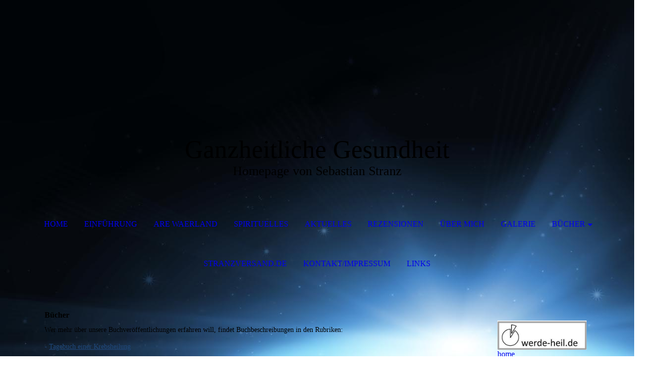

--- FILE ---
content_type: text/html; charset=utf-8
request_url: http://werde-heil.de/Buecher
body_size: 61285
content:
<!DOCTYPE html><html lang="de"><head><meta http-equiv="Content-Type" content="text/html; charset=UTF-8"><title>Ganzheitliche Gesundheit - Bücher</title><link href="https://sebastian-stranz.de/Buecher" rel="canonical"><meta content="Ganzheitliche Gesundheit - Bücher" property="og:title"><meta content="website" property="og:type"><meta content="https://sebastian-stranz.de/Buecher" property="og:url"><meta content="http://werde-heil.de/.cm4all/uproc.php/0/20150210_093944.jpg" property="og:image"/><script>
              window.beng = window.beng || {};
              window.beng.env = {
                language: "en",
                country: "US",
                mode: "deploy",
                context: "page",
                pageId: "000003810968",
                skeletonId: "",
                scope: "HTO01FLYJZIV",
                isProtected: false,
                navigationText: "Bücher",
                instance: "1",
                common_prefix: "https://homepagedesigner.telekom.de",
                design_common: "https://homepagedesigner.telekom.de/beng/designs/",
                design_template: "oem/cm_dh_072",
                path_design: "https://homepagedesigner.telekom.de/beng/designs/data/oem/cm_dh_072/",
                path_res: "https://homepagedesigner.telekom.de/res/",
                path_bengres: "https://homepagedesigner.telekom.de/beng/res/",
                masterDomain: "",
                preferredDomain: "",
                preprocessHostingUri: function(uri) {
                  
                    return uri || "";
                  
                },
                hideEmptyAreas: false
              };
            </script><script xmlns="http://www.w3.org/1999/xhtml" src="https://homepagedesigner.telekom.de/cm4all-beng-proxy/beng-proxy.js">;</script><link xmlns="http://www.w3.org/1999/xhtml" rel="stylesheet" href="https://homepagedesigner.telekom.de/.cm4all/e/static/3rdparty/font-awesome/css/font-awesome.min.css"></link><link rel="stylesheet" type="text/css" href="//homepagedesigner.telekom.de/.cm4all/res/static/libcm4all-js-widget/3.89.7/css/widget-runtime.css"/>

<link rel="stylesheet" type="text/css" href="//homepagedesigner.telekom.de/.cm4all/res/static/beng-editor/5.3.130/css/deploy.css"/>

<link rel="stylesheet" type="text/css" href="//homepagedesigner.telekom.de/.cm4all/res/static/libcm4all-js-widget/3.89.7/css/slideshow-common.css"/>

<script src="//homepagedesigner.telekom.de/.cm4all/res/static/jquery-1.7/jquery.js">;</script><script src="//homepagedesigner.telekom.de/.cm4all/res/static/prototype-1.7.3/prototype.js">;</script><script src="//homepagedesigner.telekom.de/.cm4all/res/static/jslib/1.4.1/js/legacy.js">;</script><script src="//homepagedesigner.telekom.de/.cm4all/res/static/libcm4all-js-widget/3.89.7/js/widget-runtime.js">;</script>

<script src="//homepagedesigner.telekom.de/.cm4all/res/static/libcm4all-js-widget/3.89.7/js/slideshow-common.js">;</script>

<script src="//homepagedesigner.telekom.de/.cm4all/res/static/beng-editor/5.3.130/js/deploy.js">;</script>

<meta name="viewport" content="width=device-width, initial-scale=1"><link rel="stylesheet" type="text/css" href="https://homepagedesigner.telekom.de/.cm4all/designs/static/oem/cm_dh_072/1767916869.848373/css/main.css"><link rel="stylesheet" type="text/css" href="https://homepagedesigner.telekom.de/.cm4all/designs/static/oem/cm_dh_072/1767916869.848373/css/responsive.css"><link rel="stylesheet" type="text/css" href="https://homepagedesigner.telekom.de/.cm4all/designs/static/oem/cm_dh_072/1767916869.848373/css/cm-templates-global-style.css"><script type="text/javascript" language="javascript" src="https://homepagedesigner.telekom.de/.cm4all/designs/static/oem/cm_dh_072/1767916869.848373/js/fix_sidebar.js"></script><script type="text/javascript" language="javascript" src="https://homepagedesigner.telekom.de/.cm4all/designs/static/oem/cm_dh_072/1767916869.848373/js/effects.js"></script><script type="text/javascript" language="javascript" src="https://homepagedesigner.telekom.de/.cm4all/designs/static/oem/cm_dh_072/1767916869.848373/js/cm-templates-global-script.js"></script><!--$Id: template.xsl 1832 2012-03-01 10:37:09Z dominikh $--><link href="/.cm4all/handler.php/vars.css?v=20260113152402" type="text/css" rel="stylesheet"><style type="text/css">.cm-logo {background-image: url("/.cm4all/sysdb.iproc/keyvisuals/978c554b05e51e7a2783b6c5f434dd44.jpg/scale_0_0/978c554b05e51e7a2783b6c5f434dd44.jpg");background-size: auto auto;
background-position: center;
background-repeat: no-repeat;
      }</style><script type="text/javascript">window.cmLogoWidgetId = "DUMMY_cm4all_com_widgets_Logo_56942a98";
            window.cmLogoGetCommonWidget = function (){
                return new cm4all.Common.Widget({
            base    : "/Buecher",
            session : "",
            frame   : "",
            path    : "DUMMY_cm4all_com_widgets_Logo_56942a98"
        })
            };
            window.logoConfiguration = {
                "cm-logo-x" : "0",
        "cm-logo-y" : "39",
        "cm-logo-v" : "2.0",
        "cm-logo-w" : "220",
        "cm-logo-h" : "71",
        "cm-logo-di" : "sys/cm_dh_066",
        "cm-logo-u" : "public-service://0/",
        "cm-logo-k" : "/.cm4all/sysdb/keyvisuals/978c554b05e51e7a2783b6c5f434dd44.jpg",
        "cm-logo-bc" : "",
        "cm-logo-ln" : "",
        "cm-logo-ln$" : "",
        "cm-logo-hi" : false
        ,
        _logoBaseUrl : "\/.cm4all\/sysdb.iproc\/keyvisuals\/978c554b05e51e7a2783b6c5f434dd44.jpg\/scale_0_0\/",
        _logoPath : "978c554b05e51e7a2783b6c5f434dd44.jpg"
        };
          jQuery(document).ready(function() {
            var logoElement = jQuery(".cm-logo");
            logoElement.attr("role", "img");
            logoElement.attr("tabindex", "0");
            logoElement.attr("aria-label", "logo");
          });
        </script><link rel="shortcut icon" type="image/png" href="/.cm4all/sysdb/favicon/icon-32x32_8fd37aa.png"/><link rel="shortcut icon" sizes="196x196" href="/.cm4all/sysdb/favicon/icon-196x196_8fd37aa.png"/><link rel="apple-touch-icon" sizes="180x180" href="/.cm4all/sysdb/favicon/icon-180x180_8fd37aa.png"/><link rel="apple-touch-icon" sizes="120x120" href="/.cm4all/sysdb/favicon/icon-120x120_8fd37aa.png"/><link rel="apple-touch-icon" sizes="152x152" href="/.cm4all/sysdb/favicon/icon-152x152_8fd37aa.png"/><link rel="apple-touch-icon" sizes="76x76" href="/.cm4all/sysdb/favicon/icon-76x76_8fd37aa.png"/><meta name="msapplication-square70x70logo" content="/.cm4all/sysdb/favicon/icon-70x70_8fd37aa.png"/><meta name="msapplication-square150x150logo" content="/.cm4all/sysdb/favicon/icon-150x150_8fd37aa.png"/><meta name="msapplication-square310x310logo" content="/.cm4all/sysdb/favicon/icon-310x310_8fd37aa.png"/><link rel="shortcut icon" type="image/png" href="/.cm4all/sysdb/favicon/icon-48x48_8fd37aa.png"/><link rel="shortcut icon" type="image/png" href="/.cm4all/sysdb/favicon/icon-96x96_8fd37aa.png"/><style id="cm_table_styles">
      /*CM18dd68622a8a7f44737fd9c1_begin*/
        #CM18dd68622a8a7f44737fd9c1_div {
          margin: 0;
          padding: 0;
          
            width: 100%;
            max-width: 100%;
          
        }
        #CM18dd68622a8a7f44737fd9c1 {
          border-spacing: 0px;
          
            width: 100%;
          
            margin: 10px -5px; 
            text-align: left;
          
            table-layout: fixed;
          
            width: 100%;
          
        }
        #CM18dd68622a8a7f44737fd9c1 tr.cm_table {
          
            vertical-align: top;
          
        }
        #CM18dd68622a8a7f44737fd9c1 td.cm_table {
            padding: 5px;
            
        }
        #CM18dd68622a8a7f44737fd9c1 tr.cm_table.cm_firstrow td.cm_table {
          border-top: 0;
        }
        #CM18dd68622a8a7f44737fd9c1 tr.cm_table.cm_lastrow td.cm_table {
          border-bottom: 0;
        }
        #CM18dd68622a8a7f44737fd9c1 td.cm_table.cm_firstcol {
          border-left: 0;
        }
        #CM18dd68622a8a7f44737fd9c1 td.cm_table.cm_lastcol {
          border-right: 0;
        }
      /*CM18dd68622a8a7f44737fd9c1_end*/
    </style><style id="cm_background_queries">            @media(min-width: 100px), (min-resolution: 72dpi), (-webkit-min-device-pixel-ratio: 1) {.cm-background{background-image:url("/.cm4all/uproc.php/1500/backgrounds/.bif_27967420_cm-a.jpg/picture-200?_=19bdc33be06");}}@media(min-width: 100px), (min-resolution: 144dpi), (-webkit-min-device-pixel-ratio: 2) {.cm-background{background-image:url("/.cm4all/uproc.php/1500/backgrounds/.bif_27967420_cm-a.jpg/picture-400?_=19bdc33be06");}}@media(min-width: 200px), (min-resolution: 72dpi), (-webkit-min-device-pixel-ratio: 1) {.cm-background{background-image:url("/.cm4all/uproc.php/1500/backgrounds/.bif_27967420_cm-a.jpg/picture-400?_=19bdc33be06");}}@media(min-width: 200px), (min-resolution: 144dpi), (-webkit-min-device-pixel-ratio: 2) {.cm-background{background-image:url("/.cm4all/uproc.php/1500/backgrounds/.bif_27967420_cm-a.jpg/picture-800?_=19bdc33be06");}}@media(min-width: 400px), (min-resolution: 72dpi), (-webkit-min-device-pixel-ratio: 1) {.cm-background{background-image:url("/.cm4all/uproc.php/1500/backgrounds/.bif_27967420_cm-a.jpg/picture-800?_=19bdc33be06");}}@media(min-width: 400px), (min-resolution: 144dpi), (-webkit-min-device-pixel-ratio: 2) {.cm-background{background-image:url("/.cm4all/uproc.php/1500/backgrounds/.bif_27967420_cm-a.jpg/picture-1200?_=19bdc33be06");}}@media(min-width: 600px), (min-resolution: 72dpi), (-webkit-min-device-pixel-ratio: 1) {.cm-background{background-image:url("/.cm4all/uproc.php/1500/backgrounds/.bif_27967420_cm-a.jpg/picture-1200?_=19bdc33be06");}}@media(min-width: 600px), (min-resolution: 144dpi), (-webkit-min-device-pixel-ratio: 2) {.cm-background{background-image:url("/.cm4all/uproc.php/1500/backgrounds/.bif_27967420_cm-a.jpg/picture-1600?_=19bdc33be06");}}@media(min-width: 800px), (min-resolution: 72dpi), (-webkit-min-device-pixel-ratio: 1) {.cm-background{background-image:url("/.cm4all/uproc.php/1500/backgrounds/.bif_27967420_cm-a.jpg/picture-1600?_=19bdc33be06");}}@media(min-width: 800px), (min-resolution: 144dpi), (-webkit-min-device-pixel-ratio: 2) {.cm-background{background-image:url("/.cm4all/uproc.php/1500/backgrounds/.bif_27967420_cm-a.jpg/picture-2600?_=19bdc33be06");}}
</style><script type="application/x-cm4all-cookie-consent" data-code=""></script></head><body ondrop="return false;" class=" device-desktop cm-deploy cm-deploy-342 cm-deploy-4x"><div class="cm-background" data-cm-qa-bg="image"></div><div class="cm-background-video" data-cm-qa-bg="video"></div><div class="cm-background-effects" data-cm-qa-bg="effect"></div><div class="cm-templates-container"><div class="cm-kv-0" id="keyvisual"></div><header class="head_wrapper blur"><div class="wrapper_empty cm_can_be_empty"><div class="logo_wrapper cm-templates-logo-wrapper cm_can_be_empty"><div class="cm-logo cm_can_be_empty" id="logo"> </div></div><hr class="trennlinie line_logo small"><div class="title_wrapper cm_can_be_empty" id="title_wrapper"><div class="title cm_can_be_empty cm-templates-heading__title" id="title" style="">Ganzheitliche Gesundheit</div><div class="subtitle cm_can_be_empty cm-templates-heading__subtitle" id="subtitle" style=""><span style="font-size: 16px;">Homepage von Sebastian Stranz</span></div></div></div><hr class="trennlinie medium line_title"><nav class="navigation_wrapper cm-templates-navigation--main" id="cm_navigation"><a href="javascript:void(0);" class="toggle_navigation btn" onclick="jQuery('#cm_navigation').toggleClass('open_navigation');"><i class="icon-th" id="asdf"></i></a><ul id="cm_mainnavigation"><li id="cm_navigation_pid_146307"><a title="Home" href="/Home" class="cm_anchor">Home</a></li><li id="cm_navigation_pid_3807055"><a title="Einführung" href="/Einfuehrung" class="cm_anchor">Einführung</a></li><li id="cm_navigation_pid_3807056"><a title="Are Waerland" href="/Are-Waerland" class="cm_anchor">Are Waerland</a></li><li id="cm_navigation_pid_3807058"><a title="Spirituelles" href="/Spirituelles" class="cm_anchor">Spirituelles</a></li><li id="cm_navigation_pid_1212828"><a title="Aktuelles" href="/Aktuelles" class="cm_anchor">Aktuelles</a></li><li id="cm_navigation_pid_3810970"><a title="Rezensionen" href="/Rezensionen" class="cm_anchor">Rezensionen</a></li><li id="cm_navigation_pid_3810973"><a title="Über mich" href="/Ueber-mich" class="cm_anchor">Über mich</a></li><li id="cm_navigation_pid_3827693"><a title="Galerie" href="/Galerie" class="cm_anchor">Galerie</a></li><li id="cm_navigation_pid_3810968" class="cm_current cm_has_subnavigation"><a title="Bücher" href="/Buecher" class="cm_anchor">Bücher</a><ul class="cm_subnavigation" id="cm_subnavigation_pid_3810968"><li id="cm_navigation_pid_1110669"><a title="Tagebuch einer Krebsheilung" href="/Buecher/Tagebuch-einer-Krebsheilung" class="cm_anchor">Tagebuch einer Krebsheilung</a></li><li id="cm_navigation_pid_1077866"><a title="Christliches Yoga" href="/Buecher/Christliches-Yoga" class="cm_anchor">Christliches Yoga</a></li><li id="cm_navigation_pid_3818816"><a title="Weltanschauung" href="/Buecher/Weltanschauung" class="cm_anchor">Weltanschauung</a></li><li id="cm_navigation_pid_1231379"><a title="Warum wir Jesus..." href="/Buecher/Warum-wir-Jesus" class="cm_anchor">Warum wir Jesus...</a></li><li id="cm_navigation_pid_1234353"><a title="Hochbegabt?" href="/Buecher/Hochbegabt" class="cm_anchor">Hochbegabt?</a></li><li id="cm_navigation_pid_3818823"><a title="Gesundheit" href="/Buecher/Gesundheit" class="cm_anchor">Gesundheit</a></li><li id="cm_navigation_pid_1077867"><a title="Belletristik" href="/Buecher/Belletristik" class="cm_anchor">Belletristik</a></li><li id="cm_navigation_pid_3827297"><a title="K.G.Holmsgaard" href="/Buecher/K-G-Holmsgaard" class="cm_anchor">K.G.Holmsgaard</a></li></ul></li><li id="cm_navigation_pid_897436"><a title="stranzversand.de" href="/stranzversand-de" class="cm_anchor">stranzversand.de</a></li><li id="cm_navigation_pid_3810971"><a title="Kontakt/Impressum" href="/KontaktImpressum" class="cm_anchor">Kontakt/Impressum</a></li><li id="cm_navigation_pid_3810975"><a title="Links" href="/Links" class="cm_anchor">Links</a></li></ul></nav></header><hr class="trennlinie big nose"><div class="content_wrapper cm-template-content shadow"><div class="main_wrapper"><main class="content_main_dho cm-template-content__main cm-templates-text" data-cm-hintable="yes"><h1><span style="color: #000000;">Bücher</span></h1><p><span style="color: #000000; font-size: 14px;">Wer mehr über unsere Buchveröffentlichungen erfahren will, findet Buchbeschreibungen in den Rubriken:</span><span style="color: #1f497d; font-size: 14px;"> <br></span></p><p><span style="font-size: 14px; color: #1f497d;">- <a href="/Buecher/Tagebuch-einer-Krebsheilung" style="color: #1f497d;" class="cm_anchor">Tagebuch einer Krebsheilung</a></span></p><p><span style="font-size: 14px; color: #1f497d;">- <a href="/Buecher/Christliches-Yoga" style="color: #1f497d;" class="cm_anchor">Christliches Yoga</a></span></p><p><span style="font-size: 14px; color: #1f497d;">- <a href="/Buecher/Weltanschauung" style="color: #1f497d;" class="cm_anchor">Weltanschauung</a></span></p><p><span style="font-size: 14px; font-family: Tahoma, Geneva, sans-serif;">- <a href="/Buecher/Hochbegabt" style="color: #1f497d;" class="cm_anchor">Hochbegabt?</a></span></p><p><span style="font-size: 14px; font-family: Tahoma, Geneva, sans-serif;">- <a href="/Buecher/Warum-wir-Jesus" style="color: #1f497d;" class="cm_anchor">Warum wir Jesus...</a></span><br></p><p><span style="font-size: 14px; color: #1f497d;">- <a href="/Buecher/Gesundheit" style="color: #1f497d;" class="cm_anchor">Gesundheit</a></span></p><p><span style="font-size: 14px; color: #1f497d;">- <a href="/Buecher/Belletristik" style="color: #1f497d;" class="cm_anchor">Belletristik</a></span></p><p><span style="font-size: 14px; color: #1f497d;">- </span><span style="font-size: 14px; color: #1f497d;"><a href="/Buecher/K-G-Holmsgaard" style="color: #1f497d;" class="cm_anchor">Karen Grace Holmsgaard</a></span><span style="font-size: 14px; color: #1f497d;"> </span><span style="font-size: 14px; color: #222020;">(Ehefrau des Autors)</span></p><p><br></p><p><span style="font-size: 14px; color: #000000;">Für Buchbestellungen gehen Sie einfach auf den:<br></span></p><div class="clearFloating" style="clear:both;height: 0px; width: auto;"></div><div id="widgetcontainer_TKOMSI_cm4all_com_widgets_UroPhoto_26148354" class="cm_widget cm4all_com_widgets_UroPhoto cm_widget_float_left" style="width:38.2%; max-width:377px; "><div class="cm_widget_anchor"><a name="TKOMSI_cm4all_com_widgets_UroPhoto_26148354" id="widgetanchor_TKOMSI_cm4all_com_widgets_UroPhoto_26148354"><!--cm4all.com.widgets.UroPhoto--></a></div><div xmlns="http://www.w3.org/1999/xhtml" data-uro-type="image" style="width:100%;height:100%;" id="uroPhotoOuterTKOMSI_cm4all_com_widgets_UroPhoto_26148354"><a rel="noreferrer noopener" target="TKOMSI_cm4all_com_widgets_UroPhoto_26148354" href="https://buchshop.bod.de/catalogsearch/result/?q=sebastian+stranz" style="border:none">            <picture><source srcset="/.cm4all/uproc.php/0/.BoD%20Buchshop.jpg/picture-1600?_=186c8f4a1e2 1x, /.cm4all/uproc.php/0/.BoD%20Buchshop.jpg/picture-2600?_=186c8f4a1e2 2x" media="(min-width:800px)"><source srcset="/.cm4all/uproc.php/0/.BoD%20Buchshop.jpg/picture-1200?_=186c8f4a1e2 1x, /.cm4all/uproc.php/0/.BoD%20Buchshop.jpg/picture-1600?_=186c8f4a1e2 2x" media="(min-width:600px)"><source srcset="/.cm4all/uproc.php/0/.BoD%20Buchshop.jpg/picture-800?_=186c8f4a1e2 1x, /.cm4all/uproc.php/0/.BoD%20Buchshop.jpg/picture-1200?_=186c8f4a1e2 2x" media="(min-width:400px)"><source srcset="/.cm4all/uproc.php/0/.BoD%20Buchshop.jpg/picture-400?_=186c8f4a1e2 1x, /.cm4all/uproc.php/0/.BoD%20Buchshop.jpg/picture-800?_=186c8f4a1e2 2x" media="(min-width:200px)"><source srcset="/.cm4all/uproc.php/0/.BoD%20Buchshop.jpg/picture-200?_=186c8f4a1e2 1x, /.cm4all/uproc.php/0/.BoD%20Buchshop.jpg/picture-400?_=186c8f4a1e2 2x" media="(min-width:100px)"><img src="/.cm4all/uproc.php/0/.BoD%20Buchshop.jpg/picture-200?_=186c8f4a1e2" data-uro-original="/.cm4all/uproc.php/0/BoD%20Buchshop.jpg?_=186c8f4a1e2" onerror="uroGlobal().util.error(this, '', 'uro-widget')" data-uro-width="377" data-uro-height="78" alt="" style="width:100%;" title="" loading="lazy"></picture>
<span></span></a></div></div><p><br></p><p><br></p><p><br></p><p><span style="font-size: 14px; color: #000000;">Die Bilder auf diesen Unterseiten sind verlinkt mit der entsprechenden Books on Demand-Buchshop-Bestellseite.</span></p><p><span style="font-size: 14px; color: #000000;">Beim <a href="https://buchshop.bod.de/catalogsearch/result/?q=sebastian+stranz" target="_blank" rel="noreferrer noopener" style="color: #1f497d;" class="cm_anchor">Books on Demand-Buchshop</a> sind fast alle meine Bücher zu erwerben, mit Ausnahme von:</span></p><p><span style="font-size: 14px; color: #000000;">- <em>Die stille Revolution </em> <br>      (Gedichte, 1994, 5 € mit Versand, nur bei mir)</span></p><p><span style="font-size: 14px; color: #000000;">- <em>Gesund sein bis ins hohe Alter</em> <br>        (Ulmer Verlag, 1999, im Buchhandel)</span></p><p><br></p><p><span style="font-size: 14px; color: #000000;">Es gibt <span style="font-size: 24px; font-family: Tahoma, Geneva, sans-serif;">YouTube-Videos</span> zu einzelnen Büchern</span></p><p><span style="font-size: 14px; color: #000000;">nicht perfekt, aber man muss einfach anfangen,</span></p><p><span style="font-size: 14px; color: #000000;">mit der Übung wird man immer besser ;) :</span></p><div class="clearFloating" style="clear:both;height: 0px; width: auto;"></div><div id="widgetcontainer_TKOMSI_com_cm4all_wdn_social_Youtube_27378844" class="cm_widget com_cm4all_wdn_social_Youtube cm_widget_float_left" style="width:38.2%; max-width:100%; "><div class="cm_widget_anchor"><a name="TKOMSI_com_cm4all_wdn_social_Youtube_27378844" id="widgetanchor_TKOMSI_com_cm4all_wdn_social_Youtube_27378844"><!--com.cm4all.wdn.social.Youtube--></a></div><a  class="cm4all-cookie-consent"   href="/Buecher;focus=TKOMSI_com_cm4all_wdn_social_Youtube_27378844&amp;frame=TKOMSI_com_cm4all_wdn_social_Youtube_27378844" data-wcid="com.cm4all.wdn.social.Youtube" data-wiid="TKOMSI_com_cm4all_wdn_social_Youtube_27378844" data-lazy="true" data-thirdparty="true" data-statistics="false" rel="nofollow" data-blocked="true"><!--TKOMSI_com_cm4all_wdn_social_Youtube_27378844--></a></div><p><br></p><p><br></p><p><br></p><p><br></p><p><br></p><p><br></p><div class="clearFloating" style="clear:both;height: 0px; width: auto;"></div><div id="widgetcontainer_TKOMSI_com_cm4all_wdn_social_Youtube_27320265" class="cm_widget com_cm4all_wdn_social_Youtube cm_widget_float_left" style="width:38.2%; max-width:100%; "><div class="cm_widget_anchor"><a name="TKOMSI_com_cm4all_wdn_social_Youtube_27320265" id="widgetanchor_TKOMSI_com_cm4all_wdn_social_Youtube_27320265"><!--com.cm4all.wdn.social.Youtube--></a></div><a  class="cm4all-cookie-consent"   href="/Buecher;focus=TKOMSI_com_cm4all_wdn_social_Youtube_27320265&amp;frame=TKOMSI_com_cm4all_wdn_social_Youtube_27320265" data-wcid="com.cm4all.wdn.social.Youtube" data-wiid="TKOMSI_com_cm4all_wdn_social_Youtube_27320265" data-lazy="true" data-thirdparty="true" data-statistics="false" rel="nofollow" data-blocked="true"><!--TKOMSI_com_cm4all_wdn_social_Youtube_27320265--></a></div><p><br></p><p><br></p><p><br> </p><div class="clearFloating" style="clear:both;height: 0px; width: auto;"></div><div id="widgetcontainer_TKOMSI_com_cm4all_wdn_social_Youtube_27313900" class="cm_widget com_cm4all_wdn_social_Youtube cm_widget_float_left" style="width:38.2%; max-width:100%; "><div class="cm_widget_anchor"><a name="TKOMSI_com_cm4all_wdn_social_Youtube_27313900" id="widgetanchor_TKOMSI_com_cm4all_wdn_social_Youtube_27313900"><!--com.cm4all.wdn.social.Youtube--></a></div><a  class="cm4all-cookie-consent"   href="/Buecher;focus=TKOMSI_com_cm4all_wdn_social_Youtube_27313900&amp;frame=TKOMSI_com_cm4all_wdn_social_Youtube_27313900" data-wcid="com.cm4all.wdn.social.Youtube" data-wiid="TKOMSI_com_cm4all_wdn_social_Youtube_27313900" data-lazy="true" data-thirdparty="true" data-statistics="false" rel="nofollow" data-blocked="true"><!--TKOMSI_com_cm4all_wdn_social_Youtube_27313900--></a></div><p><br></p><p><br></p><div id="CM18dd68622a8a7f44737fd9c1_div"><br></div><p> </p><div id="CM18dd68622a8a7f44737fd9c1_div"><br></div><p> </p><div id="CM18dd68622a8a7f44737fd9c1_div" style="overflow-x:auto;"><table id="CM18dd68622a8a7f44737fd9c1" class="cm_table"><tbody class="cm_table"><tr class="cm_table cm_firstrow cm_lastrow"></tr></tbody></table></div><div class="clearFloating" style="clear:both;height: 0px; width: auto;"></div><div id="widgetcontainer_TKOMSI_com_cm4all_wdn_social_Youtube_27313903" class="cm_widget com_cm4all_wdn_social_Youtube cm_widget_float_left" style="width:38.2%; max-width:100%; "><div class="cm_widget_anchor"><a name="TKOMSI_com_cm4all_wdn_social_Youtube_27313903" id="widgetanchor_TKOMSI_com_cm4all_wdn_social_Youtube_27313903"><!--com.cm4all.wdn.social.Youtube--></a></div><a  class="cm4all-cookie-consent"   href="/Buecher;focus=TKOMSI_com_cm4all_wdn_social_Youtube_27313903&amp;frame=TKOMSI_com_cm4all_wdn_social_Youtube_27313903" data-wcid="com.cm4all.wdn.social.Youtube" data-wiid="TKOMSI_com_cm4all_wdn_social_Youtube_27313903" data-lazy="true" data-thirdparty="true" data-statistics="false" rel="nofollow" data-blocked="true"><!--TKOMSI_com_cm4all_wdn_social_Youtube_27313903--></a></div><p><br></p><p><br></p><p><br></p><p><br></p><p><br></p><p><br></p><p><span style="color: #000000; font-size: 18px; font-weight: bold; font-family: Tahoma, Geneva, sans-serif;">Kontakt:</span></p><p><span style="color: #000000; font-size: 14px;">Für besondere Wünsche oder Bestellungen direkt beim Autor benutzen Sie bitte untenstehendes Kontaktformular.</span><br></p><p><span style="color: #000000; font-size: 14px;">Bitte E-Mail-Antwort abwarten, dann Betrag überweisen, dann schicke ich, soweit auf Lager, das genannte Buch, auf Wunsch auch mit Widmung.</span></p><p><span style="color: #000000; font-size: 14px;">Für Wünsche oder Nachfragen können Sie auch direkt meine E-Mail-Adresse nutzen:</span></p><p><span style="color: #000000; font-size: 14px;">sebastian.stranz@t-online.de<br></span></p><div class="clearFloating" style="clear:both;height: 0px; width: auto;"></div><div id="widgetcontainer_TKOMSI_cm4all_com_widgets_Formular_23496570" class="
				    cm_widget_block
					cm_widget cm4all_com_widgets_Formular cm_widget_block_center" style="width:100%; max-width:100%; "><div class="cm_widget_anchor"><a name="TKOMSI_cm4all_com_widgets_Formular_23496570" id="widgetanchor_TKOMSI_cm4all_com_widgets_Formular_23496570"><!--cm4all.com.widgets.Formular--></a></div><div style="width: 100%; max-width:100%; display: none;" class="formWidget"><div style="padding-bottom:5px;text-align:left;" id="form_1610288904132_3115739_introtext">Wir freuen uns über Ihre Nachricht.</div><p> </p><div style="text-align:left;" id="form_1610288904132_3115739_answertext" role="status" aria-atomic="true"></div><div style="text-align:left;" id="form_1610288904132_3115739"><form id="form_1610288904132_3115739_form"><ul class="w_body_table" style="list-style-type:none;"><li><div id="form_1610288904132_3115739_error" style="display:none;" class="cw_error_msg">Sie haben nicht alle Pflichtfelder ausgefüllt. Bitte überprüfen Sie Ihre Eingaben.</div></li><li class="w_td_label" style="background:none;"><input type="hidden" name="label_firstname" value="Vorname" /><input type="hidden" name="type_firstname" value="text" /><div class="formWidgetLabel"><label for="form_1610288904132_3115739_value_firstname" id="form_1610288904132_3115739_form_textspan_firstname" style="word-wrap: break-word;">Vorname *</label></div><div class="formWidgetInput"><input id="form_1610288904132_3115739_value_firstname" class="cw_input cm_box_sizing" style="width:100%" type="text" name="value_firstname" placeholder="" cm_type="text" cm_required="true" required="required" aria-required="true" /></div></li><li class="w_td_label" style="background:none;"><input type="hidden" name="label_lastname" value="Nachname" /><input type="hidden" name="type_lastname" value="text" /><div class="formWidgetLabel"><label for="form_1610288904132_3115739_value_lastname" id="form_1610288904132_3115739_form_textspan_lastname" style="word-wrap: break-word;">Nachname *</label></div><div class="formWidgetInput"><input id="form_1610288904132_3115739_value_lastname" class="cw_input cm_box_sizing" style="width:100%" type="text" name="value_lastname" placeholder="" cm_type="text" cm_required="true" required="required" aria-required="true" /></div></li><li class="w_td_label" style="background:none;"><input type="hidden" name="label_email" value="E-Mail" /><input type="hidden" name="type_email" value="email" /><div class="formWidgetLabel"><label for="form_1610288904132_3115739_value_email" id="form_1610288904132_3115739_form_textspan_email" style="word-wrap: break-word;">E-Mail *</label></div><div class="formWidgetInput"><input id="form_1610288904132_3115739_value_email" class="cw_input cm_box_sizing" style="width:100%" type="email" name="value_email" placeholder="" cm_type="email" cm_required="true" required="required" aria-required="true" /></div></li><li class="w_td_label" style="background:none;"><input type="hidden" name="label_telephone" value="Telefon" /><input type="hidden" name="type_telephone" value="tel" /><div class="formWidgetLabel"><label for="form_1610288904132_3115739_value_telephone" id="form_1610288904132_3115739_form_textspan_telephone" style="word-wrap: break-word;">Telefon</label></div><div class="formWidgetInput"><input id="form_1610288904132_3115739_value_telephone" class="cw_input cm_box_sizing" style="width:100%" type="tel" name="value_telephone" placeholder="" cm_type="tel" cm_required="false" /></div></li><li class="w_td_label" style="background:none;"><input type="hidden" name="label_message" value="Nachricht" /><input type="hidden" name="type_message" value="textarea" /><div class="formWidgetLabel"><label for="form_1610288904132_3115739_value_message" id="form_1610288904132_3115739_form_textspan_message" style="word-wrap: break-word;">Nachricht</label></div><div class="formWidgetInput"><div style="padding: 0 1px 2px 0;"><textarea id="form_1610288904132_3115739_value_message" class="cw_input cm_box_sizing" style="height: 7em; width: 100%; max-height: 14em;" name="value_message" cm_type="textarea" cm_required="false" placeholder="Meine Nachricht"></textarea><div style="text-align: right; line-height: 1em; padding-right: 5px;"><span id="form_1610288904132_3115739_charcounter_message" style="font-size: smaller; font-style: italic;"></span></div></div></div></li><li class="w_td_label"><div class="formWidgetInput" style="width: 100%; text-align: center;"><div>* Pflichtfelder</div><div><input type="submit" style="margin: 10px 0 15px;" onclick="return (function() {             var form=document              .getElementById('form_1610288904132_3115739_form');             if (form.checkValidity()) {              window.formular_widget_helper.submitForm('form_1610288904132_3115739');              return false;             } else {                                                     window.formular_widget_helper.submitForm('form_1610288904132_3115739', false);                                                 }             form.classList.add('submitted');             return true;            })();" value="Absenden" /></div></div></li></ul></form></div></div><script type="text/javascript">/* <![CDATA[ */ 
		(new function() {

			var formular_onload_callback = function() {

			
				if (!window.formular_widget_helper) {
					window.formular_widget_helper = new FormularWidgetHelperPublic();
					window.formular_widget_helper.device = "";
					window.formular_widget_helper.textAreaMaxLength = parseInt( 2048 );
					window.formular_widget_helper.useJqueryPicker = true;
					window.formular_widget_helper.setLocale ("de_DE");
					window.formular_widget_helper.xlateString
						["Please fill out all required fields."]
							= "Sie haben nicht alle Pflichtfelder ausgefüllt. Bitte überprüfen Sie Ihre Eingaben.";
					window.formular_widget_helper.xlateString
						["Please enter a valid email address."]
							= "Bitte geben Sie eine gültige E-Mail-Adresse ein.";
					window.formular_widget_helper.xlateString
						['Enter a valid time between ${minTime%T:%H:%M} and ${maxTime%T:%H:%M}.']
							= "Geben Sie eine Zeit zwischen ${minTime%T:%H:%M} und ${maxTime%T:%H:%M} ein.";
                    window.formular_widget_helper.xlateString
                      ["Select a present or future date."]
                        = "Wählen Sie das aktuelle oder ein zukünftiges Datum.";
					window.formular_widget_helper.xlateString["Please inform me about news regarding your business."] = "Ich möchte über Neuigkeiten informiert werden. Ein Widerruf ist jederzeit über die im Impressum angegebene E-Mail-Adresse möglich.";
					window.formular_widget_helper.xlateString["Submit"] = "Absenden";
					window.formular_widget_helper.xlateString["Yes"] = "Ja";
					window.formular_widget_helper.xlateString["No"] = "Nein";
					window.formular_widget_helper.xlateString["OK"] = "OK";
					window.formular_widget_helper.xlateString["- please choose -"] = "- auswählen -";
				}

				var locale = "de_DE";

				window.formular_widget_show_form_1610288904132_3115739 =
				new Common.Widget({
							path: 'TKOMSI_cm4all_com_widgets_Formular_23496570',
							base: '/Buecher',
							session: '',
							frame: ''
						});
				
				var fid = "form_1610288904132_3115739";
                jQuery('#' + fid+ '_form').on('submit', function (ev) {
                  ev.preventDefault();
                });
				window.formular_widget_helper.initValidators(fid);
				window.formular_widget_helper.initDatepickers(fid);
				
		Common.loadCss(Common.Css.jquery.ui_theme, "top");
	

	Common.loadCss(Common.Css.jquery.ui_datepicker, "top");
	Common.loadCss("https://homepagedesigner.telekom.de/.cm4all/widgetres.php/cm4all.com.widgets.Formular//css/commonwidgets.css");

	
	$( "form_1610288904132_3115739").newsletter = "f";

	

	(function() {
		var ref="message";
		var textarea = jQuery("#" + fid + "_value_" + ref);
		var func = function(event) {
			window.formular_widget_helper.updateCharCounter(fid, ref, event.type != "keyup");
		}
		textarea.bind({
			keyup: func,
			paste: func,
			cut: func,
			drop: func
		});
	})();


			};

			Common.requireLibrary(
				[
				
					"https://homepagedesigner.telekom.de/.cm4all/widgetres.php/cm4all.com.widgets.Formular//js/input_helper.js",
					"https://homepagedesigner.telekom.de/.cm4all/widgetres.php/cm4all.com.widgets.Formular//js/formular_public.js",
					"https://homepagedesigner.telekom.de/.cm4all/widgetres.php/cm4all.com.widgets.Formular//js/widgets_utils.js"
				
				].concat (Common.Lib.jquery.ui_datepicker),
				jQuery.curry(formular_onload_callback)
			);

		}());

	/* ]]> */</script></div><p style="text-align: center;"><strong><span style='font-family: "Liberation Serif", serif; font-size: medium; font-weight: normal;'>************</span></strong></p><p style="text-align: left;"><br></p><p><span style="color: #1f497d; font-size: 14px; font-family: Tahoma, Geneva, sans-serif;">&gt;<a href="/Buecher/Tagebuch-einer-Krebsheilung" style="color: #1f497d;" class="cm_anchor">Tag<span style="color: #1f497d;">ebuch einer Krebsheilung</span></a></span></p><p><span style="color: #1f497d; font-size: 14px; font-family: Tahoma, Geneva, sans-serif;">&gt;<a href="/stranzversand-de" style="color: #1f497d;" class="cm_anchor">stranzversand.de</a></span></p><div id="cm_bottom_clearer" style="clear: both;" contenteditable="false"></div></main><div class="sidebar_wrapper cm-templates-sidebar-wrapper cm_can_be_empty"><aside class="sidebar cm_can_be_empty" id="widgetbar_site_1" data-cm-hintable="yes"><div id="widgetcontainer_TKOMSI_cm4all_com_widgets_UroPhoto_22180871" class="
				    cm_widget_block
					cm_widget cm4all_com_widgets_UroPhoto cm_widget_block_center" style="width:100%; max-width:448px; "><div class="cm_widget_anchor"><a name="TKOMSI_cm4all_com_widgets_UroPhoto_22180871" id="widgetanchor_TKOMSI_cm4all_com_widgets_UroPhoto_22180871"><!--cm4all.com.widgets.UroPhoto--></a></div><div xmlns="http://www.w3.org/1999/xhtml" data-uro-type="" style="width:100%;height:100%;" id="uroPhotoOuterTKOMSI_cm4all_com_widgets_UroPhoto_22180871"><a href="/Home" style="border:none">            <picture><source srcset="/.cm4all/uproc.php/0/.Logo2%20-%20Kurz2c.jpg/picture-1600?_=16d72932930 1x, /.cm4all/uproc.php/0/.Logo2%20-%20Kurz2c.jpg/picture-2600?_=16d72932930 2x" media="(min-width:800px)"><source srcset="/.cm4all/uproc.php/0/.Logo2%20-%20Kurz2c.jpg/picture-1200?_=16d72932930 1x, /.cm4all/uproc.php/0/.Logo2%20-%20Kurz2c.jpg/picture-1600?_=16d72932930 2x" media="(min-width:600px)"><source srcset="/.cm4all/uproc.php/0/.Logo2%20-%20Kurz2c.jpg/picture-800?_=16d72932930 1x, /.cm4all/uproc.php/0/.Logo2%20-%20Kurz2c.jpg/picture-1200?_=16d72932930 2x" media="(min-width:400px)"><source srcset="/.cm4all/uproc.php/0/.Logo2%20-%20Kurz2c.jpg/picture-400?_=16d72932930 1x, /.cm4all/uproc.php/0/.Logo2%20-%20Kurz2c.jpg/picture-800?_=16d72932930 2x" media="(min-width:200px)"><source srcset="/.cm4all/uproc.php/0/.Logo2%20-%20Kurz2c.jpg/picture-200?_=16d72932930 1x, /.cm4all/uproc.php/0/.Logo2%20-%20Kurz2c.jpg/picture-400?_=16d72932930 2x" media="(min-width:100px)"><img src="/.cm4all/uproc.php/0/.Logo2%20-%20Kurz2c.jpg/picture-200?_=16d72932930" data-uro-original="/.cm4all/uproc.php/0/Logo2%20-%20Kurz2c.jpg?_=16d72932930" onerror="uroGlobal().util.error(this, '', 'uro-widget')" data-uro-width="448" data-uro-height="147" alt="" style="width:100%;" title="" loading="lazy"></picture>
<script type="text/javascript">
                (function() {
                    var wiid = 'TKOMSI_cm4all_com_widgets_UroPhoto_22180871';
                    
                    var src = jQuery("#uroPhotoOuter" + wiid + " img").attr("data-uro-original");
                    jQuery("<img/>").attr("src", src).load(function() {
                        /* see 10568/10534 */
                        jQuery("[id$='"+wiid+"']").css({"max-width":this.width});
                    });
                    
                }());
            </script><span>home</span></a></div></div><p style="text-align: center;"><span style="color: #4f4f4f; font-family: Roboto, sans-serif; font-size: medium;">************</span></p><div id="widgetcontainer_CMTOI_cm4all_com_widgets_CounterToi_18278499" class="
				    cm_widget_block
					cm_widget cm4all_com_widgets_Counter cm_widget_block_center" style="width:100%; max-width:100%; "><div class="cm_widget_anchor"><a name="CMTOI_cm4all_com_widgets_CounterToi_18278499" id="widgetanchor_CMTOI_cm4all_com_widgets_CounterToi_18278499"><!--cm4all.com.widgets.Counter--></a></div><script src="https://homepagedesigner.telekom.de/.cm4all/widgetres.php/cm4all.com.widgets.Counter/js/counter_show.js"></script>
					
						<div id="CMTOI_cm4all_com_widgets_CounterToi_18278499" style="text-align:center;">&nbsp;</div>
					
				<script type="text/javascript">
					(function() {
						var commonWidget = new cm4all.Common.Widget({
							base    : "/Buecher",
							session : "",
							frame   : "",
							path    : "CMTOI_cm4all_com_widgets_CounterToi_18278499",
						});
						var wiid = "CMTOI_cm4all_com_widgets_CounterToi_18278499";
						var data = {
							wiid: wiid,
							useCounterPhp: false,
							increase: false,
							width: 180,
							template: "11",
							baseUri: "https://homepagedesigner.telekom.de/imageprocessor/counter.cls/",
							image: "",
							value: 743334,
							offset: 0,
							digits: 6,
						};
						var counterWidget = new CounterWidget(data, commonWidget);
						counterWidget.init();
					})();
					</script>
</div><p style="text-align: center;"><span style="color: #4f4f4f; font-family: Roboto, sans-serif; font-size: medium;">************</span></p><div id="widgetcontainer_TKOMSI_cm4all_com_widgets_UroPhoto_27292060" class="
				    cm_widget_block
					cm_widget cm4all_com_widgets_UroPhoto cm_widget_block_center" style="width:100%; max-width:1110px; "><div class="cm_widget_anchor"><a name="TKOMSI_cm4all_com_widgets_UroPhoto_27292060" id="widgetanchor_TKOMSI_cm4all_com_widgets_UroPhoto_27292060"><!--cm4all.com.widgets.UroPhoto--></a></div><div xmlns="http://www.w3.org/1999/xhtml" data-uro-type="image/jpeg" style="width:100%;height:100%;" id="uroPhotoOuterTKOMSI_cm4all_com_widgets_UroPhoto_27292060">            <picture><source srcset="/.cm4all/uproc.php/0/.Motto%202026.jpg/picture-1600?_=19b5ebe4918 1x, /.cm4all/uproc.php/0/.Motto%202026.jpg/picture-2600?_=19b5ebe4918 2x" media="(min-width:800px)"><source srcset="/.cm4all/uproc.php/0/.Motto%202026.jpg/picture-1200?_=19b5ebe4918 1x, /.cm4all/uproc.php/0/.Motto%202026.jpg/picture-1600?_=19b5ebe4918 2x" media="(min-width:600px)"><source srcset="/.cm4all/uproc.php/0/.Motto%202026.jpg/picture-800?_=19b5ebe4918 1x, /.cm4all/uproc.php/0/.Motto%202026.jpg/picture-1200?_=19b5ebe4918 2x" media="(min-width:400px)"><source srcset="/.cm4all/uproc.php/0/.Motto%202026.jpg/picture-400?_=19b5ebe4918 1x, /.cm4all/uproc.php/0/.Motto%202026.jpg/picture-800?_=19b5ebe4918 2x" media="(min-width:200px)"><source srcset="/.cm4all/uproc.php/0/.Motto%202026.jpg/picture-200?_=19b5ebe4918 1x, /.cm4all/uproc.php/0/.Motto%202026.jpg/picture-400?_=19b5ebe4918 2x" media="(min-width:100px)"><img src="/.cm4all/uproc.php/0/.Motto%202026.jpg/picture-200?_=19b5ebe4918" data-uro-original="/.cm4all/uproc.php/0/Motto%202026.jpg?_=19b5ebe4918" onerror="uroGlobal().util.error(this, '0b1d9757-d0f4-41e0-a033-294f3633d943', 'uro-widget')" data-uro-width="1116" data-uro-height="787" alt="" style="width:100%;" title="" loading="lazy"></picture>
<span></span></div></div><p style="text-align: center;"><span style="color: #4f4f4f; font-family: Roboto, sans-serif; font-size: medium;">************<br></span> </p><div id="widgetcontainer_TKOMSI_cm4all_com_widgets_UroPhoto_26752150" class="
				    cm_widget_block
					cm_widget cm4all_com_widgets_UroPhoto cm_widget_block_center" style="width:100%; max-width:218px; "><div class="cm_widget_anchor"><a name="TKOMSI_cm4all_com_widgets_UroPhoto_26752150" id="widgetanchor_TKOMSI_cm4all_com_widgets_UroPhoto_26752150"><!--cm4all.com.widgets.UroPhoto--></a></div><div xmlns="http://www.w3.org/1999/xhtml" data-uro-type="image/jpeg" style="width:100%;height:100%;" id="uroPhotoOuterTKOMSI_cm4all_com_widgets_UroPhoto_26752150"><a href="/Buecher/Hochbegabt" style="border:none">            <picture><source srcset="/.cm4all/uproc.php/0/.Hochbegabt__Oder_einfach_anders_.jpg/picture-1600?_=1942c5ac208 1x, /.cm4all/uproc.php/0/.Hochbegabt__Oder_einfach_anders_.jpg/picture-2600?_=1942c5ac208 2x" media="(min-width:800px)"><source srcset="/.cm4all/uproc.php/0/.Hochbegabt__Oder_einfach_anders_.jpg/picture-1200?_=1942c5ac208 1x, /.cm4all/uproc.php/0/.Hochbegabt__Oder_einfach_anders_.jpg/picture-1600?_=1942c5ac208 2x" media="(min-width:600px)"><source srcset="/.cm4all/uproc.php/0/.Hochbegabt__Oder_einfach_anders_.jpg/picture-800?_=1942c5ac208 1x, /.cm4all/uproc.php/0/.Hochbegabt__Oder_einfach_anders_.jpg/picture-1200?_=1942c5ac208 2x" media="(min-width:400px)"><source srcset="/.cm4all/uproc.php/0/.Hochbegabt__Oder_einfach_anders_.jpg/picture-400?_=1942c5ac208 1x, /.cm4all/uproc.php/0/.Hochbegabt__Oder_einfach_anders_.jpg/picture-800?_=1942c5ac208 2x" media="(min-width:200px)"><source srcset="/.cm4all/uproc.php/0/.Hochbegabt__Oder_einfach_anders_.jpg/picture-200?_=1942c5ac208 1x, /.cm4all/uproc.php/0/.Hochbegabt__Oder_einfach_anders_.jpg/picture-400?_=1942c5ac208 2x" media="(min-width:100px)"><img src="/.cm4all/uproc.php/0/.Hochbegabt__Oder_einfach_anders_.jpg/picture-200?_=1942c5ac208" data-uro-original="/.cm4all/uproc.php/0/Hochbegabt__Oder_einfach_anders_.jpg?_=1942c5ac208" onerror="uroGlobal().util.error(this, '', 'uro-widget')" data-uro-width="316" data-uro-height="500" alt="" style="width:100%;" title="" loading="lazy"></picture>
<span>mit Autobiographie</span></a></div></div><p style="text-align: center;"><span style="color: #434c3a; font-family: Roboto, sans-serif; font-size: 16px;">************</span></p><div id="widgetcontainer_TKOMSI_cm4all_com_widgets_UroPhoto_26531284" class="
				    cm_widget_block
					cm_widget cm4all_com_widgets_UroPhoto cm_widget_block_center" style="width:100%; max-width:1113px; "><div class="cm_widget_anchor"><a name="TKOMSI_cm4all_com_widgets_UroPhoto_26531284" id="widgetanchor_TKOMSI_cm4all_com_widgets_UroPhoto_26531284"><!--cm4all.com.widgets.UroPhoto--></a></div><div xmlns="http://www.w3.org/1999/xhtml" data-uro-type="image/jpeg" style="width:100%;height:100%;" id="uroPhotoOuterTKOMSI_cm4all_com_widgets_UroPhoto_26531284"><a href="/Buecher/Weltanschauung" style="border:none">            <picture><source srcset="/.cm4all/uproc.php/0/.verbdt.erwt.jpg/picture-1600?_=19a37752740 1x, /.cm4all/uproc.php/0/.verbdt.erwt.jpg/picture-2600?_=19a37752740 2x" media="(min-width:800px)"><source srcset="/.cm4all/uproc.php/0/.verbdt.erwt.jpg/picture-1200?_=19a37752740 1x, /.cm4all/uproc.php/0/.verbdt.erwt.jpg/picture-1600?_=19a37752740 2x" media="(min-width:600px)"><source srcset="/.cm4all/uproc.php/0/.verbdt.erwt.jpg/picture-800?_=19a37752740 1x, /.cm4all/uproc.php/0/.verbdt.erwt.jpg/picture-1200?_=19a37752740 2x" media="(min-width:400px)"><source srcset="/.cm4all/uproc.php/0/.verbdt.erwt.jpg/picture-400?_=19a37752740 1x, /.cm4all/uproc.php/0/.verbdt.erwt.jpg/picture-800?_=19a37752740 2x" media="(min-width:200px)"><source srcset="/.cm4all/uproc.php/0/.verbdt.erwt.jpg/picture-200?_=19a37752740 1x, /.cm4all/uproc.php/0/.verbdt.erwt.jpg/picture-400?_=19a37752740 2x" media="(min-width:100px)"><img src="/.cm4all/uproc.php/0/.verbdt.erwt.jpg/picture-200?_=19a37752740" data-uro-original="/.cm4all/uproc.php/0/verbdt.erwt.jpg?_=19a37752740" onerror="uroGlobal().util.error(this, '', 'uro-widget')" data-uro-width="647" data-uro-height="1024" alt="" style="width:100%;" title="" loading="lazy"></picture>
<span>Neuerscheinung 10/2025</span></a></div></div><p style="text-align: center;"><span style="color: #4f4f4f; font-family: Roboto, sans-serif; font-size: medium;">************</span></p><div id="widgetcontainer_TKOMSI_cm4all_com_widgets_UroPhoto_26730644" class="
				    cm_widget_block
					cm_widget cm4all_com_widgets_UroPhoto cm_widget_block_center" style="width:100%; max-width:947px; "><div class="cm_widget_anchor"><a name="TKOMSI_cm4all_com_widgets_UroPhoto_26730644" id="widgetanchor_TKOMSI_cm4all_com_widgets_UroPhoto_26730644"><!--cm4all.com.widgets.UroPhoto--></a></div><div xmlns="http://www.w3.org/1999/xhtml" data-uro-type="image" style="width:100%;height:100%;" id="uroPhotoOuterTKOMSI_cm4all_com_widgets_UroPhoto_26730644"><a href="/Buecher/Tagebuch-einer-Krebsheilung" style="border:none">            <picture><source srcset="/.cm4all/uproc.php/0/.Leben%20mit%20dem%20Krebs%205.jpg/picture-1600?_=18bb805fc90 1x, /.cm4all/uproc.php/0/.Leben%20mit%20dem%20Krebs%205.jpg/picture-2600?_=18bb805fc90 2x" media="(min-width:800px)"><source srcset="/.cm4all/uproc.php/0/.Leben%20mit%20dem%20Krebs%205.jpg/picture-1200?_=18bb805fc90 1x, /.cm4all/uproc.php/0/.Leben%20mit%20dem%20Krebs%205.jpg/picture-1600?_=18bb805fc90 2x" media="(min-width:600px)"><source srcset="/.cm4all/uproc.php/0/.Leben%20mit%20dem%20Krebs%205.jpg/picture-800?_=18bb805fc90 1x, /.cm4all/uproc.php/0/.Leben%20mit%20dem%20Krebs%205.jpg/picture-1200?_=18bb805fc90 2x" media="(min-width:400px)"><source srcset="/.cm4all/uproc.php/0/.Leben%20mit%20dem%20Krebs%205.jpg/picture-400?_=18bb805fc90 1x, /.cm4all/uproc.php/0/.Leben%20mit%20dem%20Krebs%205.jpg/picture-800?_=18bb805fc90 2x" media="(min-width:200px)"><source srcset="/.cm4all/uproc.php/0/.Leben%20mit%20dem%20Krebs%205.jpg/picture-200?_=18bb805fc90 1x, /.cm4all/uproc.php/0/.Leben%20mit%20dem%20Krebs%205.jpg/picture-400?_=18bb805fc90 2x" media="(min-width:100px)"><img src="/.cm4all/uproc.php/0/.Leben%20mit%20dem%20Krebs%205.jpg/picture-200?_=18bb805fc90" data-uro-original="/.cm4all/uproc.php/0/Leben%20mit%20dem%20Krebs%205.jpg?_=18bb805fc90" onerror="uroGlobal().util.error(this, '', 'uro-widget')" data-uro-width="947" data-uro-height="1500" alt="" style="width:100%;" title="" loading="lazy"></picture>
<span>ein Ansatz, der bei Krebs und anderen Erkrankungen heilen und vorbeugen kann - der Schlüssel zur Gesundheit</span></a></div></div><p style="text-align: center;"><span style="color: #4f4f4f; font-family: Roboto, sans-serif; font-size: medium;">************<br></span></p><div id="widgetcontainer_TKOMSI_cm4all_com_widgets_UroPhoto_26208415" class="
				    cm_widget_block
					cm_widget cm4all_com_widgets_UroPhoto cm_widget_block_center" style="width:100%; max-width:352px; "><div class="cm_widget_anchor"><a name="TKOMSI_cm4all_com_widgets_UroPhoto_26208415" id="widgetanchor_TKOMSI_cm4all_com_widgets_UroPhoto_26208415"><!--cm4all.com.widgets.UroPhoto--></a></div><div xmlns="http://www.w3.org/1999/xhtml" data-uro-type="image/jpeg" style="width:100%;height:100%;" id="uroPhotoOuterTKOMSI_cm4all_com_widgets_UroPhoto_26208415"><a href="/Buecher/Weltanschauung" style="border:none">            <picture><source srcset="/.cm4all/uproc.php/0/.Christl.Erlchtg.jpg/picture-1600?_=18c7d8dcfd8 1x, /.cm4all/uproc.php/0/.Christl.Erlchtg.jpg/picture-2600?_=18c7d8dcfd8 2x" media="(min-width:800px)"><source srcset="/.cm4all/uproc.php/0/.Christl.Erlchtg.jpg/picture-1200?_=18c7d8dcfd8 1x, /.cm4all/uproc.php/0/.Christl.Erlchtg.jpg/picture-1600?_=18c7d8dcfd8 2x" media="(min-width:600px)"><source srcset="/.cm4all/uproc.php/0/.Christl.Erlchtg.jpg/picture-800?_=18c7d8dcfd8 1x, /.cm4all/uproc.php/0/.Christl.Erlchtg.jpg/picture-1200?_=18c7d8dcfd8 2x" media="(min-width:400px)"><source srcset="/.cm4all/uproc.php/0/.Christl.Erlchtg.jpg/picture-400?_=18c7d8dcfd8 1x, /.cm4all/uproc.php/0/.Christl.Erlchtg.jpg/picture-800?_=18c7d8dcfd8 2x" media="(min-width:200px)"><source srcset="/.cm4all/uproc.php/0/.Christl.Erlchtg.jpg/picture-200?_=18c7d8dcfd8 1x, /.cm4all/uproc.php/0/.Christl.Erlchtg.jpg/picture-400?_=18c7d8dcfd8 2x" media="(min-width:100px)"><img src="/.cm4all/uproc.php/0/.Christl.Erlchtg.jpg/picture-200?_=18c7d8dcfd8" data-uro-original="/.cm4all/uproc.php/0/Christl.Erlchtg.jpg?_=18c7d8dcfd8" onerror="uroGlobal().util.error(this, '', 'uro-widget')" data-uro-width="1417" data-uro-height="2244" alt="" style="width:100%;" title="" loading="lazy"></picture>
<span></span></a></div></div><p style="text-align: center;"><span style="color: #4f4f4f; font-family: Roboto, sans-serif; font-size: medium;">************<br></span></p><div id="widgetcontainer_TKOMSI_cm4all_com_widgets_UroPhoto_26518442" class="
				    cm_widget_block
					cm_widget cm4all_com_widgets_UroPhoto cm_widget_block_center" style="width:100%; max-width:362px; "><div class="cm_widget_anchor"><a name="TKOMSI_cm4all_com_widgets_UroPhoto_26518442" id="widgetanchor_TKOMSI_cm4all_com_widgets_UroPhoto_26518442"><!--cm4all.com.widgets.UroPhoto--></a></div><div xmlns="http://www.w3.org/1999/xhtml" data-uro-type="image" style="width:100%;height:100%;" id="uroPhotoOuterTKOMSI_cm4all_com_widgets_UroPhoto_26518442"><a href="/Rezensionen" style="border:none">            <picture><source srcset="/.cm4all/uproc.php/0/.Rezension%20Hoffnung%20auf....jpg/picture-1600?_=18b7c701d77 1x, /.cm4all/uproc.php/0/.Rezension%20Hoffnung%20auf....jpg/picture-2600?_=18b7c701d77 2x" media="(min-width:800px)"><source srcset="/.cm4all/uproc.php/0/.Rezension%20Hoffnung%20auf....jpg/picture-1200?_=18b7c701d77 1x, /.cm4all/uproc.php/0/.Rezension%20Hoffnung%20auf....jpg/picture-1600?_=18b7c701d77 2x" media="(min-width:600px)"><source srcset="/.cm4all/uproc.php/0/.Rezension%20Hoffnung%20auf....jpg/picture-800?_=18b7c701d77 1x, /.cm4all/uproc.php/0/.Rezension%20Hoffnung%20auf....jpg/picture-1200?_=18b7c701d77 2x" media="(min-width:400px)"><source srcset="/.cm4all/uproc.php/0/.Rezension%20Hoffnung%20auf....jpg/picture-400?_=18b7c701d77 1x, /.cm4all/uproc.php/0/.Rezension%20Hoffnung%20auf....jpg/picture-800?_=18b7c701d77 2x" media="(min-width:200px)"><source srcset="/.cm4all/uproc.php/0/.Rezension%20Hoffnung%20auf....jpg/picture-200?_=18b7c701d77 1x, /.cm4all/uproc.php/0/.Rezension%20Hoffnung%20auf....jpg/picture-400?_=18b7c701d77 2x" media="(min-width:100px)"><img src="/.cm4all/uproc.php/0/.Rezension%20Hoffnung%20auf....jpg/picture-200?_=18b7c701d77" data-uro-original="/.cm4all/uproc.php/0/Rezension%20Hoffnung%20auf....jpg?_=18b7c701d77" onerror="uroGlobal().util.error(this, '', 'uro-widget')" data-uro-width="362" data-uro-height="559" alt="" style="width:100%;" title="" loading="lazy"></picture>
<span>Rezension</span></a></div></div><p style="text-align: center;"><span style="color: #4f4f4f; font-family: Roboto, sans-serif; font-size: medium;">************<br></span></p><div id="widgetcontainer_TKOMSI_cm4all_com_widgets_UroPhoto_25961202" class="
				    cm_widget_block
					cm_widget cm4all_com_widgets_UroPhoto cm_widget_block_center" style="width:100%; max-width:352px; "><div class="cm_widget_anchor"><a name="TKOMSI_cm4all_com_widgets_UroPhoto_25961202" id="widgetanchor_TKOMSI_cm4all_com_widgets_UroPhoto_25961202"><!--cm4all.com.widgets.UroPhoto--></a></div><div xmlns="http://www.w3.org/1999/xhtml" data-uro-type="image" style="width:100%;height:100%;" id="uroPhotoOuterTKOMSI_cm4all_com_widgets_UroPhoto_25961202"><a href="/Buecher/Gesundheit" style="border:none">            <picture><source srcset="/.cm4all/uproc.php/0/.Gesundheitspraktiker.jpg/picture-1600?_=17ea512d570 1x, /.cm4all/uproc.php/0/.Gesundheitspraktiker.jpg/picture-2600?_=17ea512d570 2x" media="(min-width:800px)"><source srcset="/.cm4all/uproc.php/0/.Gesundheitspraktiker.jpg/picture-1200?_=17ea512d570 1x, /.cm4all/uproc.php/0/.Gesundheitspraktiker.jpg/picture-1600?_=17ea512d570 2x" media="(min-width:600px)"><source srcset="/.cm4all/uproc.php/0/.Gesundheitspraktiker.jpg/picture-800?_=17ea512d570 1x, /.cm4all/uproc.php/0/.Gesundheitspraktiker.jpg/picture-1200?_=17ea512d570 2x" media="(min-width:400px)"><source srcset="/.cm4all/uproc.php/0/.Gesundheitspraktiker.jpg/picture-400?_=17ea512d570 1x, /.cm4all/uproc.php/0/.Gesundheitspraktiker.jpg/picture-800?_=17ea512d570 2x" media="(min-width:200px)"><source srcset="/.cm4all/uproc.php/0/.Gesundheitspraktiker.jpg/picture-200?_=17ea512d570 1x, /.cm4all/uproc.php/0/.Gesundheitspraktiker.jpg/picture-400?_=17ea512d570 2x" media="(min-width:100px)"><img src="/.cm4all/uproc.php/0/.Gesundheitspraktiker.jpg/picture-200?_=17ea512d570" data-uro-original="/.cm4all/uproc.php/0/Gesundheitspraktiker.jpg?_=17ea512d570" onerror="uroGlobal().util.error(this, '', 'uro-widget')" data-uro-width="352" data-uro-height="500" alt="" style="width:100%;" title="" loading="lazy"></picture>
<span>Gesundheitspraktiker - Weshalb Impfgegner weder Leugner noch Verweigerer sein müssen - über Alternativen zur Impfung, die uns auch in der nächsten "Pandemie" nützlich sein werden...</span></a></div></div></aside><aside class="sidebar cm_can_be_empty" id="widgetbar_page_1" data-cm-hintable="yes"><p><br></p></aside><aside class="sidebar cm_can_be_empty" id="widgetbar_page_2" data-cm-hintable="yes"><p><span style="font-family: Roboto, sans-serif; color: #4f4f4f; font-size: medium;">*************************</span></p><p><br></p></aside><aside class="sidebar cm_can_be_empty" id="widgetbar_site_2" data-cm-hintable="yes"><p style="text-align: center;"><br></p><p> </p></aside></div></div></div><div class="scroll_container blur"><a href="javascript:void(0);" class="scrollup" onclick="goToByScroll('.cm-templates-container');"><i class="fa fa-angle-up"></i></a><br><br></div><footer class="cm-templates-footer footer_wrapper blur cm_can_be_empty" id="footer" data-cm-hintable="yes"> </footer><hr class="trennlinie big line_bottom"><div class="placeholder place_bottom"></div><nav class="navigation_wrapper fixednav blur" id="navigation"><a href="javascript:void(0);" class="toggle_navigation btn" onclick="jQuery('#navigation').toggleClass('open_navigation');"><i class="fa fa-th"></i></a><ul id="mobile_cm_mainnavigation"><li id="mobile_cm_navigation_pid_146307"><a title="Home" href="/Home" class="cm_anchor">Home</a></li><li id="mobile_cm_navigation_pid_3807055"><a title="Einführung" href="/Einfuehrung" class="cm_anchor">Einführung</a></li><li id="mobile_cm_navigation_pid_3807056"><a title="Are Waerland" href="/Are-Waerland" class="cm_anchor">Are Waerland</a></li><li id="mobile_cm_navigation_pid_3807058"><a title="Spirituelles" href="/Spirituelles" class="cm_anchor">Spirituelles</a></li><li id="mobile_cm_navigation_pid_1212828"><a title="Aktuelles" href="/Aktuelles" class="cm_anchor">Aktuelles</a></li><li id="mobile_cm_navigation_pid_3810970"><a title="Rezensionen" href="/Rezensionen" class="cm_anchor">Rezensionen</a></li><li id="mobile_cm_navigation_pid_3810973"><a title="Über mich" href="/Ueber-mich" class="cm_anchor">Über mich</a></li><li id="mobile_cm_navigation_pid_3827693"><a title="Galerie" href="/Galerie" class="cm_anchor">Galerie</a></li><li id="mobile_cm_navigation_pid_3810968" class="cm_current cm_has_subnavigation"><a title="Bücher" href="/Buecher" class="cm_anchor">Bücher</a><ul class="cm_subnavigation" id="mobile_cm_subnavigation_pid_3810968"><li id="mobile_cm_navigation_pid_1110669"><a title="Tagebuch einer Krebsheilung" href="/Buecher/Tagebuch-einer-Krebsheilung" class="cm_anchor">Tagebuch einer Krebsheilung</a></li><li id="mobile_cm_navigation_pid_1077866"><a title="Christliches Yoga" href="/Buecher/Christliches-Yoga" class="cm_anchor">Christliches Yoga</a></li><li id="mobile_cm_navigation_pid_3818816"><a title="Weltanschauung" href="/Buecher/Weltanschauung" class="cm_anchor">Weltanschauung</a></li><li id="mobile_cm_navigation_pid_1231379"><a title="Warum wir Jesus..." href="/Buecher/Warum-wir-Jesus" class="cm_anchor">Warum wir Jesus...</a></li><li id="mobile_cm_navigation_pid_1234353"><a title="Hochbegabt?" href="/Buecher/Hochbegabt" class="cm_anchor">Hochbegabt?</a></li><li id="mobile_cm_navigation_pid_3818823"><a title="Gesundheit" href="/Buecher/Gesundheit" class="cm_anchor">Gesundheit</a></li><li id="mobile_cm_navigation_pid_1077867"><a title="Belletristik" href="/Buecher/Belletristik" class="cm_anchor">Belletristik</a></li><li id="mobile_cm_navigation_pid_3827297"><a title="K.G.Holmsgaard" href="/Buecher/K-G-Holmsgaard" class="cm_anchor">K.G.Holmsgaard</a></li></ul></li><li id="mobile_cm_navigation_pid_897436"><a title="stranzversand.de" href="/stranzversand-de" class="cm_anchor">stranzversand.de</a></li><li id="mobile_cm_navigation_pid_3810971"><a title="Kontakt/Impressum" href="/KontaktImpressum" class="cm_anchor">Kontakt/Impressum</a></li><li id="mobile_cm_navigation_pid_3810975"><a title="Links" href="/Links" class="cm_anchor">Links</a></li></ul><hr class="trennlinie big nose"></nav></div><div class="cm_widget_anchor"><a name="TKOMSI_cm4all_com_widgets_CookiePolicy_20527160" id="widgetanchor_TKOMSI_cm4all_com_widgets_CookiePolicy_20527160"><!--cm4all.com.widgets.CookiePolicy--></a></div><script data-tracking="true" data-cookie-settings-enabled="false" src="https://homepagedesigner.telekom.de/.cm4all/widgetres.php/cm4all.com.widgets.CookiePolicy/show.js?v=3.3.29" defer="defer" id="cookieSettingsScript"></script><noscript ><div style="position:absolute;bottom:0;" id="statdiv"><img alt="" height="1" width="1" src="https://homepagedesigner.telekom.de/.cm4all/_pixel.img?site=1635931-cxyEr-B2&amp;page=pid_3810968&amp;path=%2FBuecher&amp;nt=B%C3%BCcher"/></div></noscript><script  type="text/javascript">//<![CDATA[
            document.body.insertAdjacentHTML('beforeend', '<div style="position:absolute;bottom:0;" id="statdiv"><img alt="" height="1" width="1" src="https://homepagedesigner.telekom.de/.cm4all/_pixel.img?site=1635931-cxyEr-B2&amp;page=pid_3810968&amp;path=%2FBuecher&amp;nt=B%C3%BCcher&amp;domain='+escape(document.location.hostname)+'&amp;ref='+escape(document.referrer)+'"/></div>');
        //]]></script><div style="display: none;" id="keyvisualWidgetVideosContainer"></div><style type="text/css"></style><style type="text/css">
			#keyvisual {
				overflow: hidden;
			}
			.kv-video-wrapper {
				width: 100%;
				height: 100%;
				position: relative;
			}
			</style><script type="text/javascript">
				jQuery(document).ready(function() {
					function moveTempVideos(slideshow, isEditorMode) {
						var videosContainer = document.getElementById('keyvisualWidgetVideosContainer');
						if (videosContainer) {
							while (videosContainer.firstChild) {
								var div = videosContainer.firstChild;
								var divPosition = div.className.substring('cm-kv-0-tempvideo-'.length);
								if (isEditorMode && parseInt(divPosition) > 1) {
									break;
								}
								videosContainer.removeChild(div);
								if (div.nodeType == Node.ELEMENT_NODE) {
									var pos = '';
									if (slideshow) {
										pos = '-' + divPosition;
									}
									var kv = document.querySelector('.cm-kv-0' + pos);
									if (kv) {
										if (!slideshow) {
											var wrapperDiv = document.createElement("div"); 
											wrapperDiv.setAttribute("class", "kv-video-wrapper");
											kv.insertBefore(wrapperDiv, kv.firstChild);
											kv = wrapperDiv;
										}
										while (div.firstChild) {
											kv.appendChild(div.firstChild);
										}
										if (!slideshow) {
											break;
										}
									}
								}
							}
						}
					}

					function kvClickAction(mode, href) {
						if (mode == 'internal') {
							if (!window.top.syntony || !/_home$/.test(window.top.syntony.bifmState)) {
								window.location.href = href;
							}
						} else if (mode == 'external') {
							var a = document.createElement('a');
							a.href = href;
							a.target = '_blank';
							a.rel = 'noreferrer noopener';
							a.click();
						}
					}

					var keyvisualElement = jQuery("[cm_type=keyvisual]");
					if(keyvisualElement.length == 0){
						keyvisualElement = jQuery("#keyvisual");
					}
					if(keyvisualElement.length == 0){
						keyvisualElement = jQuery("[class~=cm-kv-0]");
					}
				
					moveTempVideos(false, false);
					var video = document.querySelector('#keyvisual video');
					if (video) {
						video.play();
					}
				
				var containers = document.querySelectorAll("[cm_type=keyvisual], [id=keyvisual], .cm-keyvisual");
				for (var i = 0; i < containers.length; i++) {
					var container = containers[i];
					if (container && window.beng && beng.env && beng.env.hideEmptyAreas) {
						if (beng.env.mode != "edit") {
						container.addClassName("cm_empty");
						} else {
						container.addClassName("cm_empty_editor");
						}
					}
				}
				
			});
		</script></body></html>
